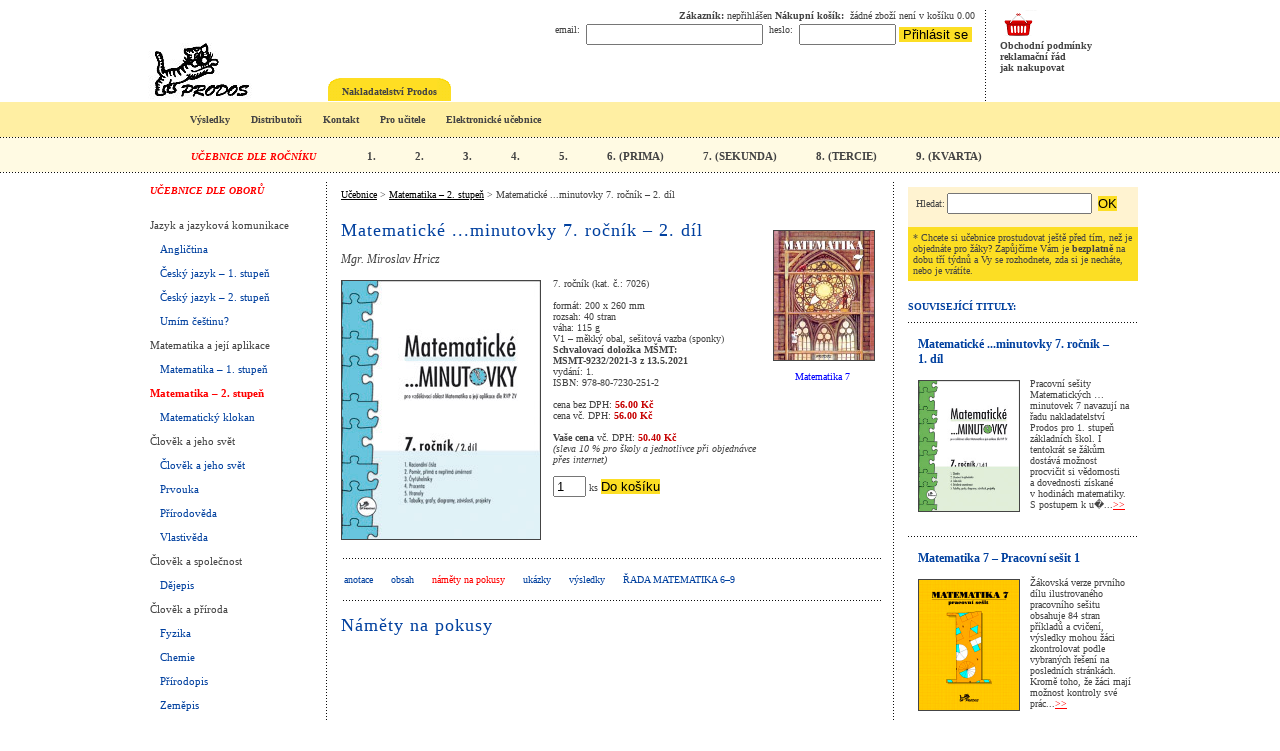

--- FILE ---
content_type: text/html; charset=UTF-8
request_url: https://ucebnice.org/matematika-2st/mm7_2/namety
body_size: 5980
content:
<!DOCTYPE HTML PUBLIC "-//W3C//DTD HTML 4.01 Transitional//EN">
<html>
<head>
<link rel="shortcut icon" href="/favicon.ico" type="image/x-icon" />
<meta name="google-site-verification" content="Qplpe_1jrBsrthibVx5KFE1GSmXmQ3OI_2QcLwwOoII" />
<title>Matematické ...minutovky 7. ročník – 2. díl : : Učebnice Prodos</title>
<meta http-equiv='Content-Type' content='text/html; charset=windows-1250'>
<meta http-equiv='Content-Language' content='cs'>
<meta name='description' content='Matematické ...minutovky 7. ročník – 2. díl - ...'>
<meta name='keywords' content='Matematické ...minutovky 7. ročník – 2. díl,učebnice'>
<meta name='robots' content='index,follow'>
<meta name='rating' content='general'>
<meta name='language' content='czech'>
<meta name='distribution' content='global'>
<meta name='expires' content='-1'>
<meta name='resource-type' content='document'>
<meta name='DC.Title' content='Matematické ...minutovky 7. ročník – 2. díl : : Učebnice Prodos'>
<meta name='DC.Identifier' content='https://ucebnice.org'>
<meta name='DC.Language' content='cs'>
<meta content='Completed' name='document-class'>
<meta content='Education' name='document-classification'>
<meta content='Public Domain' name='document-rights'>
<meta content='Public' name='document-type'>
<meta content='General' name='document-rating'>
<meta content='Global' name='document-distribution'>
<link rel='stylesheet' href='https://ucebnice.org/style.css' type='text/css'>
<!-- Google Tag Manager -->
<script>(function(w,d,s,l,i){w[l]=w[l]||[];w[l].push({'gtm.start':
new Date().getTime(),event:'gtm.js'});var f=d.getElementsByTagName(s)[0],
j=d.createElement(s),dl=l!='dataLayer'?'&l='+l:'';j.async=true;j.src=
'https://www.googletagmanager.com/gtm.js?id='+i+dl;f.parentNode.insertBefore(j,f);
})(window,document,'script','dataLayer','GTM-P3NN47B');</script>
<!-- End Google Tag Manager -->
</head>
<body>
<!-- Google Tag Manager (noscript) -->
<noscript><iframe src="https://www.googletagmanager.com/ns.html?id=GTM-P3NN47B"
height="0" width="0" style="display:none;visibility:hidden"></iframe></noscript>
<!-- End Google Tag Manager (noscript) -->
<table class="content" align="center">
  <tr>
    <td width="180" style="vertical-align: top;">
      <table width="170px">
    <tr>
        <td class="leftfirst" style="color: red; font-style: italic;">UČEBNICE DLE OBORŮ <br><br></td>
    </tr>
    <tr><td class="left" style="color: rgb(68,68,68) ;">Jazyk a jazyková komunikace</td></tr><tr><td class="left"><a href='https://ucebnice.org/anglictina' title='Učebnice angličtiny'>Angličtina</a></td></tr>
<tr><td class="left"><a href='https://ucebnice.org/cesky-jazyk-1st' title='Učebnice českého jazyka'>Český jazyk – 1. stupeň</a></td></tr>
<tr><td class="left"><a href='https://ucebnice.org/cesky-jazyk-2st' title='Učebnice českého jazyka'>Český jazyk – 2. stupeň</a></td></tr>
<tr><td class="left"><a href='https://ucebnice.org/umim-cestinu' title='Umím češtinu?'>Umím češtinu?</a></td></tr>
<tr><td class="left" style="color: rgb(68,68,68) ;">Matematika a její aplikace</td></tr><tr><td class="left"><a href='https://ucebnice.org/matematika-1st' title='Učebnice matematiky'>Matematika – 1. stupeň</a></td></tr>
<tr><td class="leftred"><a href='https://ucebnice.org/matematika-2st' title='Učebnice matematiky pro 2. stupeň'>Matematika – 2. stupeň</a></td></tr>
<tr><td class="left"><a href='https://ucebnice.org/matematicky-klokan' title='Matematický klokan'>Matematický klokan</a></td></tr>
<tr><td class="left" style="color: rgb(68,68,68) ;">Člověk a jeho svět</td></tr><tr><td class="left"><a href='https://ucebnice.org/clovek-a-jeho-svet-modra-rada' title='Učebnice Člověk a jeho svět Modré řady'>Člověk a jeho svět</a></td></tr>
<tr><td class="left"><a href='https://ucebnice.org/prvouka' title='Učebnice prvouky'>Prvouka</a></td></tr>
<tr><td class="left"><a href='https://ucebnice.org/prirodoveda' title='Učebnice přírodovědy'>Přírodověda</a></td></tr>
<tr><td class="left"><a href='https://ucebnice.org/vlastiveda' title='Učebnice vlastivědy'>Vlastivěda</a></td></tr>
<tr><td class="left" style="color: rgb(68,68,68) ;">Člověk a společnost</td></tr><tr><td class="left"><a href='https://ucebnice.org/dejepis' title='Učebnice dějepisu'>Dějepis</a></td></tr>
<tr><td class="left" style="color: rgb(68,68,68) ;">Člověk a příroda</td></tr><tr><td class="left"><a href='https://ucebnice.org/fyzika' title='Učebnice fyziky'>Fyzika</a></td></tr>
<tr><td class="left"><a href='https://ucebnice.org/chemie' title='Učebnice chemie'>Chemie</a></td></tr>
<tr><td class="left"><a href='https://ucebnice.org/prirodopis' title='Učebnice přírodopisu'>Přírodopis</a></td></tr>
<tr><td class="left"><a href='https://ucebnice.org/zemepis' title='Učebnice zeměpisu'>Zeměpis</a></td></tr>
<tr><td class="left" style="color: rgb(68,68,68) ;">Interaktivní učebnice</td></tr><tr><td class="left"><a href='https://ucebnice.org/el-tituly' title='El. tituly'>Datové balíčky</a></td></tr>
<tr><td class="left"><a href='https://ucebnice.org/interaktivni' title='Elektronické učebnice'>Elektronické učebnice</a></td></tr>
<tr><td class="left" style="color: rgb(68,68,68) ;">Ostatní</td></tr><tr><td class="left"><a href='https://ucebnice.org/pomucky' title='Pomůcky pro výuku'>Pomůcky pro výuku</a></td></tr>
<tr><td class="left"><a href='https://ucebnice.org/obaly' title='Obaly pro učebnice a sešity'>Obaly</a></td></tr>
<tr><td class="left"><a href='https://ucebnice.org/doprodej' title='Doprodej'><b>Doprodej</b></a></td></tr>
</table>    </td>
    <td class="main">
      <span class="navigace"><a href="https://ucebnice.org" title="Učebnice pro základní školy" class="black">Učebnice</a> > <a href="https://ucebnice.org/matematika-2st" title="Učebnice matematiky pro 2. stupeň"  class="black">Matematika – 2. stupeň</a> > Matematické ...minutovky 7. ročník – 2. díl<br></span><br><table cellspacing="0" cellpadding="0" width="100%"><tr><td><h1 class="h1detail">Matematické ...minutovky 7. ročník – 2. díl</h1><br><br>
<i style="font-size:12px;">Mgr. Miroslav Hricz</i><br><br>
<table cellspacing="0" cellpadding="0" border='0'><tr><td valign="top" align='left'>
<img src="https://ucebnice.org/t/7026.jpg" alt="Matematika – 2.st. Matematické ...minutovky 7. ročník – 2. díl" style="border-color: #444444; position: relative; top: 2px;" border="1"></TD><td width='12'>&nbsp;</td>
       <TD VALIGN="Top">7. ročník (kat. č.: 7026)<br><br>formát: 200 x 260 mm<br>rozsah: 40 stran<br>váha: 115 g<br>V1 – měkký obal, sešitová vazba (sponky)<br><b>Schvalovací doložka MŠMT:<br>MSMT-9232/2021-3 z 13.5.2021</b><br>vydání: 1.<br>ISBN: 978-80-7230-251-2<br><br>cena bez DPH: <FONT COLOR='#C70000'><B>56.00 Kč </B></FONT><br>cena vč. DPH: <FONT COLOR='#C70000'><B>56.00 Kč </B></FONT><br><br><b>Vaše cena</b> vč. DPH: <FONT COLOR='#C70000'><B>50.40 Kč </B></FONT><br>
	   <i>(sleva 10 % pro školy a jednotlivce při objednávce přes internet)</i><br><br><form action="" method="post"><input type="hidden" name="idvyrb" value="354"><input type="hidden" name="vyrkat" value="7026"><input type="hidden" name="doko" value="ano">
	<input type="text" name="kusy" value="1" size="2"> ks&nbsp;<button type="submit" value="Do košíku">Do košíku</button></form></td></tr></table></td><td width="110" style="padding: 10 4 0 0; text-align: center;"><a href='https://ucebnice.org/matematika-2st/7' title='Matematika 7'>
    <img src="https://ucebnice.org/t/7020.jpg" alt='Matematika 7' width="100" border="1" style="border-color: #444444;"></a><a href='https://ucebnice.org/matematika-2st/7' title='Matematika 7' class='bluelink'>Matematika 7</a></td></tr></table><a id="id_description"></a><br><table width="100%"><tr><td class="rowend"></td></tr></table><table><tr><td class="booklinks"><a href="https://ucebnice.org/matematika-2st/mm7_2#id_description">anotace</a> <a href="https://ucebnice.org/matematika-2st/mm7_2/obsah#id_description">obsah</a> <a href="https://ucebnice.org/matematika-2st/mm7_2/namety" style="color: red;">náměty&nbsp;na&nbsp;pokusy</a> <a href="https://ucebnice.org/matematika-2st/mm7_2/ukazky#id_description">ukázky</a> <a href="https://ucebnice.org/matematika-2st/mm7_2/vysledky#id_description">výsledky</a> <a href="https://ucebnice.org/matematika-2st/mm7_2/rada#id_description" style="text-transform: uppercase;">Řada&nbsp;Matematika&nbsp;6–9</a> </td></tr></table><table width="100%"><tr><td class="rowend" style="height: 10px;"></td></tr></table><h2 class="h1detail">Náměty na pokusy</h2><br><br>    </td>
    <td width="230" class="right">
      <table cellspacing="0" cellpadding="0"  border="0" class="vyhledavac"><tr><td>
<!--VYHLEDÁVÁNÍ&nbsp;FULLTEXT<br><br>-->
<form action="https://ucebnice.org" method="post" style="display: inline; position: relative; top: -3px;">
<table cellspacing="0" cellpadding="0"  border="0" width="215" align="center">
<tr><td style="vertical-align: middle; height: 30px;">
Hledat:</td><td style="vertical-align: middle; text-align: left;">
<input name='hltex' type='text' size='16'>&nbsp;<input type="hidden" name="akc" value="hledani">
<button type="submit" name="hledani" value=" OK ">OK</button>
</td></tr></table>
</form>
</td></tr></table><table cellspacing="0" cellpadding="0" class="aktuality"><tr><td>
* Chcete si učebnice prostudovat ještě před tím, než je objednáte pro žáky? Zapůjčíme Vám je <b>bezplatně</b> na dobu tří týdnů a Vy se rozhodnete, zda si je necháte, nebo je vrátíte.</td></tr></table><table cellspacing="0" cellpadding="0"><tr><td class="nadpisvpravo">SOUVISEJÍCÍ TITULY:</td></tr><tr><td class="souvisejici"><a href="https://ucebnice.org/matematika-2st/mm7_1" title="Matematické ...minutovky 7. ročník – 1. díl" class="souvnadpis">Matematické ...minutovky 7. ročník – 1. díl</a><br><br><a href='https://ucebnice.org/matematika-2st/mm7_1' title='Matematické ...minutovky 7. ročník – 1. díl'><img src="https://ucebnice.org/t/7025.jpg" alt='Matematické ...minutovky 7. ročník – 1. díl' width="100" class="obrazekvpravo" align="left"></a>Pracovní sešity Matematických …minutovek 7 navazují na řadu nakladatelství Prodos pro 1. stupeň základních škol. I tentokrát se žákům dostává možnost procvičit si vědomosti a&nbsp;dovednosti získané v&nbsp;hodinách matematiky. 

S postupem k&nbsp;u�...<a href='https://ucebnice.org/matematika-2st/mm7_1' title='Matematické ...minutovky 7. ročník – 1. díl' class="red">>></a><tr><td class="souvisejici"><a href="https://ucebnice.org/matematika-2st/7ps1" title="Matematika 7 – Pracovní sešit 1" class="souvnadpis">Matematika 7 – Pracovní sešit 1</a><br><br><a href='https://ucebnice.org/matematika-2st/7ps1' title='Matematika 7 – Pracovní sešit 1'><img src="https://ucebnice.org/t/7021.jpg" alt='Matematika 7 – Pracovní sešit 1' width="100" class="obrazekvpravo" align="left"></a>Žákovská verze prvního dílu ilustrovaného pracovního sešitu obsahuje 84 stran příkladů a&nbsp;cvičení, výsledky mohou žáci zkontrolovat podle vybraných řešení na posledních stránkách. Kromě toho, že žáci mají možnost kontroly své prác...<a href='https://ucebnice.org/matematika-2st/7ps1' title='Matematika 7 – Pracovní sešit 1' class="red">>></a><tr><td class="souvisejici"><a href="https://ucebnice.org/matematika-2st/7ps2" title="Matematika 7 – Pracovní sešit 2" class="souvnadpis">Matematika 7 – Pracovní sešit 2</a><br><br><a href='https://ucebnice.org/matematika-2st/7ps2' title='Matematika 7 – Pracovní sešit 2'><img src="https://ucebnice.org/t/7023.jpg" alt='Matematika 7 – Pracovní sešit 2' width="100" class="obrazekvpravo" align="left"></a>Pracovní sešit obsahuje správná řešení zadaných cvičení i&nbsp;ve verzi žákovské; na posledních stranách. Kromě toho, že žáci mají možnost kontroly své práce, může učitel podle potřeby volit pro samostatnou činnost žáků cvičení s&nbsp;mo...<a href='https://ucebnice.org/matematika-2st/7ps2' title='Matematika 7 – Pracovní sešit 2' class="red">>></a><tr><td class="souvisejici"><a href="https://ucebnice.org/matematika-2st/7kom" title="Matematika 7 s komentářem pro učitele" class="souvnadpis">Matematika 7 s komentářem pro učitele</a><br><br><a href='https://ucebnice.org/matematika-2st/7kom' title='Matematika 7 s komentářem pro učitele'><img src="https://ucebnice.org/t/7060.jpg" alt='Matematika 7 s komentářem pro učitele' width="100" class="obrazekvpravo" align="left"></a>Učitelská verze se od žákovské odlišuje tím, že textová část látky je doplněna barevně odlišenými glosami – metodickými poznámkami, odpověďmi na kontrolní otázky, správnými postupy a&nbsp;výsledky, vysvětlivkami, odkazy na mezipředměto...<a href='https://ucebnice.org/matematika-2st/7kom' title='Matematika 7 s komentářem pro učitele' class="red">>></a><tr><td class="souvisejici"><a href="https://ucebnice.org/matematika-2st/7ps1kom" title="Matematika 7 – Pracovní sešit 1 s komentářem pro učitele" class="souvnadpis">Matematika 7 – Pracovní sešit 1 s komentářem pro učitele</a><br><br><a href='https://ucebnice.org/matematika-2st/7ps1kom' title='Matematika 7 – Pracovní sešit 1 s komentářem pro učitele'><img src="https://ucebnice.org/t/7022.jpg" alt='Matematika 7 – Pracovní sešit 1 s komentářem pro učitele' width="100" class="obrazekvpravo" align="left"></a>Komentovaná učitelská verze pracovního sešitu obsahuje barevně odlišené metodické poznámky, výsledky a&nbsp;postupy řešení příkladů, tipy na další literaturu i&nbsp;na rozšíření výuky atd. 

Pracovní sešit obsahuje správná řešení zadaný...<a href='https://ucebnice.org/matematika-2st/7ps1kom' title='Matematika 7 – Pracovní sešit 1 s komentářem pro učitele' class="red">>></a><tr><td class="souvisejici"><a href="https://ucebnice.org/matematika-2st/7ps2kom" title="Matematika 7 – Pracovní sešit 2 s komentářem pro učitele" class="souvnadpis">Matematika 7 – Pracovní sešit 2 s komentářem pro učitele</a><br><br><a href='https://ucebnice.org/matematika-2st/7ps2kom' title='Matematika 7 – Pracovní sešit 2 s komentářem pro učitele'><img src="https://ucebnice.org/t/7024.jpg" alt='Matematika 7 – Pracovní sešit 2 s komentářem pro učitele' width="100" class="obrazekvpravo" align="left"></a>Komentovaná učitelská verze pracovního sešitu obsahuje barevně odlišené metodické poznámky, výsledky a&nbsp;postupy řešení příkladů, tipy na další literaturu i&nbsp;na rozšíření výuky atd. Pracovní sešit obsahuje správná řešení zadaných c...<a href='https://ucebnice.org/matematika-2st/7ps2kom' title='Matematika 7 – Pracovní sešit 2 s komentářem pro učitele' class="red">>></a><tr><td class="souvisejici"><a href="https://ucebnice.org/matematicky-klokan/12" title="Počítejte s Klokanem (Benjamín)" class="souvnadpis">Počítejte s Klokanem (Benjamín)</a><br><br><a href='https://ucebnice.org/matematicky-klokan/12' title='Počítejte s Klokanem (Benjamín)'><img src="https://ucebnice.org/t/k012.jpg" alt='Počítejte s Klokanem (Benjamín)' width="100" class="obrazekvpravo" align="left"></a>Sbírky úloh všech kategorií mezinárodní soutěže Matematický klokan jsou přehlídkou matematických úloh, jež byly v&nbsp;pětiletém období 2000–2004 skutečně řešeny. Jsou vhodným doplňkem výuky. Mohou poskytnout žákům, učitelům i&nbsp;rodič�...<a href='https://ucebnice.org/matematicky-klokan/12' title='Počítejte s Klokanem (Benjamín)' class="red">>></a><tr><td class="souvisejici"><a href="https://ucebnice.org/obaly/7" title="Obal na učebnice a pracovní sešity – pevnější" class="souvnadpis">Obal na učebnice a pracovní sešity – pevnější</a><br><br><a href='https://ucebnice.org/obaly/7' title='Obal na učebnice a pracovní sešity – pevnější'><img src="https://ucebnice.org/t/ob01.jpg" alt='Obal na učebnice a pracovní sešity – pevnější' width="100" class="obrazekvpravo" align="left"></a>Obal PVC je pevnější, hladký, lesklý a&nbsp;zcela průhledný. Je vyrobený přesně na míru všem učebnicím a&nbsp;pracovním sešitům Prodosu, které mají své standardizované rozměry (200 x 260 mm). Pevnější obal je o&nbsp;něco dražší, o&nbsp;to lepší ochr...<a href='https://ucebnice.org/obaly/7' title='Obal na učebnice a pracovní sešity – pevnější' class="red">>></a><tr><td class="souvisejici"><a href="https://ucebnice.org/obaly/8" title="Obal na učebnice a pracovní sešity – slabší" class="souvnadpis">Obal na učebnice a pracovní sešity – slabší</a><br><br><a href='https://ucebnice.org/obaly/8' title='Obal na učebnice a pracovní sešity – slabší'><img src="https://ucebnice.org/t/ob02.jpg" alt='Obal na učebnice a pracovní sešity – slabší' width="100" class="obrazekvpravo" align="left"></a>Igelitový obal slabší než PVC, je hladký, lesklý a&nbsp;zcela průhledný. Je vyrobený přesně na míru všem učebnicím a&nbsp;pracovním sešitům Prodosu, které mají své standardizované rozměry (200 x 260 mm). Obal je vyroben z&nbsp;polypropylenu, je o&nbsp;něco...<a href='https://ucebnice.org/obaly/8' title='Obal na učebnice a pracovní sešity – slabší' class="red">>></a></td></tr></table><br>    </td>
  </tr>
  <tr><td colspan="3" style="height: 10px;"></td></tr>
  <tr><td colspan="3" class="headerend"></td></tr>
  <tr>
    <td colspan="3" class="links">
    Prodos © 2019 
    <a href="http://www.pruvodcervp.cz">www.pruvodcervp.cz</a> |  
    <a href="http://www.prodos.eu">www.prodos.eu</a> | 
    <a href="https://www.svarujte.cz" title="Svářečka a sváření">Svařování</a> | 
    <a href="http://www.hotel-neptun.cz" title="Hotel v Jeseníkách">Ubytování Jeseníky</a> | 
    <br><br>
    <!-- Cookies: <a href="" style="stop-traffic-cookies">Zastavit sběr dat o návštěvnosti</a>
    <br><br> -->
Podle zákona o evidenci tržeb je prodávající povinen vystavit kupujícímu účtenku. Zároveň je povinen zaevidovat přijatou tržbu u správce daně online; v případě technického výpadku pak nejpozději do 48 hodin, eviduje-li poplatník v daném pokladním místě tržby v běžném režimu.<br><br>
    Prodos spol. s r.o., 
    Stupkova 982/10, 
    779 00 OLOMOUC, 
    IČ 00544949,
    DIČ CZ00544949,
    vedená u Krajského obch. soudu Ostrava pod spis. zn. C16655.<br>
    </td>
  </tr>
</table>

<table class="header" cellspacing="0" cellpadding="0" align="center">
  <tr>
    <td rowspan="2" class="logo"><a href="https://ucebnice.org" title="Učebnice Prodos"><img src="https://ucebnice.org/img/logo-120.jpg" alt="Nakladatelství Prodos" border="0"></a></td>
    <td class="toplinks">
      <a href='https://ucebnice.org/zakaznik'><b>Zákazník:</b></a> nepřihlášen <a href='https://ucebnice.org/kosik'><b>Nákupní košík:</b></a> &nbsp;žádné&nbsp;zboží&nbsp;není&nbsp;v&nbsp;košíku&nbsp;0.00      <div align="right">
        <FORM NAME="FORM" METHOD="post" ACTION="https://ucebnice.org/index.php?akc=zakaznik">
          <TABLE BORDER="0" CELLPADDING="3" CELLSPACING="0">
            <TR><TD><P>email: </TD>
                <td><P><INPUT TYPE="text" NAME="login"></TD>
                <td><P>heslo:<br><br></TD>
                <td><P><INPUT TYPE="password" NAME="heslo" size="10"> <button TYPE="SUBMIT" NAME="prihlaska" VALUE="Přihlásit se">&nbsp;Přihlásit se&nbsp;</button></TD>
            </TR>
          </TABLE>
        </FORM>
      </div>
          </td>
    <td rowspan="2" class="shop" width="140">
      <a href='https://ucebnice.org/kosik'><img src='https://ucebnice.org/img/icon-basket.png'></a><br>
      <!-- <a href="https://ucebnice.org/kosik">košík</a><br> -->
            <a href="https://ucebnice.org/obchodni-podminky">Obchodní podmínky</a><br>
      <a href="https://ucebnice.org/reklamacni-rad">reklamační řád</a><br>
      <a href="https://ucebnice.org/nakupovani">jak nakupovat</a><br>
    </td>
  </tr>
  <tr>
    <td class="tabs">
      <table cellpadding="0" cellspacing="0" border="0">
        <tr>
          <td width="5px"></td>
          <td class="ytableft" width="14"></td>
          <td class="ytab"><a href="https://ucebnice.org/prodos">Nakladatelství Prodos</a></td>
          <td class="ytabright" width="14"></td>
        </tr>
      </table>
    </td>
  </tr>
</table>

<div class="hormenu" style="padding-top: 19px;">
<a href="https://ucebnice.org/vysledky">Výsledky</a>
<a href="https://ucebnice.org/cenik">Distributoři</a>
<a href="https://ucebnice.org/kontakty">Kontakt</a>
<a href="https://ucebnice.org/odkazy">Pro učitele</a>
<a href="https://ucebnice.org/iu">Elektronické učebnice</a>
<!--
  <a href="https://ucebnice.org/iu">INTERAKTIVNÍ&nbsp;UČEBNICE</a>
  <a href="https://ucebnice.org/vysledky">VÝSLEDKY</a>
  <a href="https://ucebnice.org/doprodej">DOPRODEJ</a>
  <a href="https://ucebnice.org" id="eu"><img src="https://ucebnice.org/img/icon-blank.png" alt="" border="0"></a>
  -->
</div>

<div class="rocniky">
  <span style="margin-right: 30px; color: red; font-style: italic;">UČEBNICE DLE ROČNÍKU</span>
  <a href="https://ucebnice.org/rocnik1">1.</a>
  <a href="https://ucebnice.org/rocnik2">2.</a>
  <a href="https://ucebnice.org/rocnik3">3.</a>
  <a href="https://ucebnice.org/rocnik4">4.</a>
  <a href="https://ucebnice.org/rocnik5">5.</a>
  <a href="https://ucebnice.org/rocnik6">6.&nbsp;(PRIMA)</a>
  <a href="https://ucebnice.org/rocnik7">7.&nbsp;(SEKUNDA)</a>
  <a href="https://ucebnice.org/rocnik8">8.&nbsp;(TERCIE)</a>
  <a href="https://ucebnice.org/rocnik9">9.&nbsp;(KVARTA)</a>
</div>

<table cellpadding="0" cellspacing="0" border="0" width="100%" class="lista"><tr><td class="hormenubg">
  </td></tr>
  <tr><td class="rocnikybg"></td></tr>
  <tr><td colspan="3" class="headerend"></td></tr>
</table>
</body>
</html>


--- FILE ---
content_type: text/css
request_url: https://ucebnice.org/style.css
body_size: 1576
content:
body {
  margin-top: 0px;
  margin-left: 0px;
  margin-right: 0px;
  margin-bottom: 0px;
  text-align: center;
  font-family: verdana, san-serif;
  font-size: 11px;
  color: #444444;
}

td {
  font-size: 10px;
  vertical-align: top;
  color: #444444;
}

th {
  font-size: 10px;
  vertical-align: top;
}

h1,
h2 {
  margin-top: 10px;
  font-size: 18px;
  font-weight: normal;
  color: #00409F;
}

.h1uvod {
  font-size: 12px;
  font-style: italic;
  margin-top: 0px;
  font-weight: normal;
  color: #00409F;
  position: relative;
  top: -5px;
}

.h1detail {
  letter-spacing: 1px;
  display: inline;
}

body {
  text-align: center;
}

.header {
  width: 1000;
  position: absolute;
  top: 10px;
  left: 50%;
  margin-left: -500px;
}

.logo {
  padding: 25px 0px 0px 0px;
}

.lista {
  position: absolute;
  top: 102px;
  left: 0px;
}

.content {
  width: 1000;
  position: absolute;
  top: 180px;
  left: 50%;
  margin-left: -500px;
}

.main {
  background-image: url("./img/dot-space-vert3.gif");
  background-repeat: repeat-y;
  padding: 5 8 0 15;
  font-size: 12px;
  line-height: 1.5;
}

.navigace {
  font-size: 10px;
}

.clanekfirst {
  height: 20px;
}

.clanek {
  background-image: url("./img/dot-space-3.gif");
  background-repeat: repeat-x;
  font-size: 12px;
  line-height: 18px;
  padding: 3 0 0 0;
}

.leftfirst {
  height: 20px;
  padding: 0 0 0 5;
  font-weight: bold;
}

.left {
  //  background-image: url("./img/dot-space-3.gif") ;
  //  background-repeat: repeat-x ;
  //  height: 30px ;
  padding: 10 0 0 5;
  margin-right: 10px;
  font-size: 11px;
}

.leftred {
  //  background-image: url("./img/dot-space-3.gif") ;
  //  background-repeat: repeat-x ;
  //  height: 30px ;
  padding: 10 0 0 5;
  margin-left: 10px;
  font-size: 11px;
}

.left a {
  margin-left: 10px;
  text-decoration: none;
  //  color: #6F85FF ;
  color: #00409F;
}

.leftred a {
  text-decoration: none;
  color: red;
  font-weight: bold;
}

.left a:hover {
  margin-left: 10px;
  // font-weight: bold ;
  border-bottom: 2px solid red;
  //    font-style: italic;
}

.right {
  background-image: url("./img/dot-space-vert3.gif");
  background-repeat: repeat-y;
  padding: 5 0 10 15;
  vertical-align: top;
}

.vyhledavac {
  background-color: #FFF3D1;
  font-weight: bold;
  width: 100%;
  padding: 5px;
}

.nadpisvpravo {
  height: 25px;
  color: #00409F;
  padding: 20 0 10 0;
  font-weight: bold;
}

.clanekvpravo {
  background-image: url("./img/dot-space-3.gif");
  background-repeat: repeat-x;
  color: #00409F;
  padding: 10 0 0 0;
}

.toplinks {
  height: 65;
  padding: 0 10 10 0;
  text-align: right;
}

.toplinks a {
  text-decoration: none;
  font-weight: bold;
  color: #444444;
}

.shop {
  padding: 0 0 0 15;
  background-image: url("./img/dot-space-vert3.gif");
  background-repeat: repeat-y;
}

.shop a {
  color: #444444;
  text-decoration: none;
  font-weight: bold;
}

.shop a:hover,
.links a:hover {
  border-bottom: 1px solid red;
}

.tabs {
  height: 18;
  text-align: leftt;
}

.tabs a {
  text-decoration: none;
  color: #444444;
  font-weight: bold;
}

.btab {
  background-color: #CDE6FF;
  text-align: center;
  padding: 8 0 4 0;
}

.btab a:hover {
  border-bottom: 2px solid red;
}

.btableft {
  background-image: url("./img/bcorner-l.gif");
}

.btabright {
  background-image: url("./img/bcorner-r.gif");
}

.ytab {
  background-color: #FFDE23;
  text-align: center;
  padding: 8 0 4 0;
}

.ytab a:hover {
  border-bottom: 2px solid red;
}

.ytableft {
  background-image: url("./img/ycorner-l.gif");
}

.ytabright {
  background-image: url("./img/ycorner-r.gif");
}

.hormenubg {
  background-color: #FFEFA3;
  height: 35px;
  padding: 15 0 0 0;
}

.hormenu {
  width: 1100px;
  height: 35px;
  position: absolute;
  top: 94px;
  left: 50%;
  margin-left: -635px;
  z-index: 1;
}

.hormenu a {
  text-decoration: none;
  font-weight: bold;
  font-size: 10px;
  color: #444444;
  margin-left: 9px;
  margin-right: 9px;
  position: relative;
  left: -190px;
}

#eu {
  position: relative;
  top: -9px;
}

.hormenu a:hover {
  border-bottom: 2px solid red;
}

.rocnikybg {
  background-color: #fffae3;
  background-image: url("./img/dot-space-3.gif");
  background-repeat: repeat-x;
  height: 35px;
  padding: 15 0 0 10;
}

.rocniky {
  font-weight: bold;
  font-size: 10px;
  width: 1000px;
  height: 35px;
  position: absolute;
  top: 150px;
  left: 50%;
  margin-left: -545px;
  z-index: 1;
}

.rocniky a {
  font-size: 11px;
  text-decoration: none;
  color: #444444;
  margin-left: 18px;
  margin-right: 18px;
  font-weight: bold;
}

.rocniky a:hover,
.toplinks a:hover {
  border-bottom: 2px solid red;
}

.headerend {
  height: 6px;
  background-image: url("./img/dot-space-3.gif");
  background-repeat: repeat-x;
}

.rowend {
  height: 2px;
  background-image: url("./img/dot-space-3.gif");
  background-repeat: repeat-x;
}

.verticaldots {
  width: 6px;
  background-image: url("./img/dot-space-vert3.gif");
  background-repeat: repeat-y;
}

.verticaldots3 {
  width: 2px;
  background-image: url("./img/dot-space-vert3.gif");
  background-repeat: repeat-y;
}

.whiteback {
  padding: 15px 5px 0px 15px;
  background-image: url("./img/dot-space-3.gif");
  background-repeat: repeat-x;
  text-align: left;
  height: 230px;
}

.tabulkavypisu {
  position: absolute;
  top: 60px;
  left: 0px;
}

.links {
  padding: 0 0 0 10;
  text-align: center;
}

.links a {
  text-decoration: none;
  font-weight: bold;
  color: #444444;
}

.cover {
  width: 100px;
  border-width: 1px;
  border-color: #444444;
  margin-right: 10px;
}

.silna {
  text-decoration: none;
  font-size: 13px;
  font-weight: bold;
  color: #00409F;
}

.silna:hover {
  border-bottom: 2px solid red;
}

.silnaneaktivni {
  text-decoration: none;
  font-size: 13px;
  font-weight: bold;
  color: #BABABA;
}

.silnaneaktivni:hover {
  border-bottom: 2px solid red;
}

.black {
  color: black;
}

.red {
  color: red;
}

.detail {
  color: #00409F;
  font-size: 10px;
  font-weight: bold;
  text-decoration: none;
}

.detail:hover {
  border-bottom: 2px solid red;
}

.rada {
  display: block;
  color: #FFFF00;
  font-size: 12px;
  letter-spacing: 1px;
  margin-bottom: 10px;
}

.bluelink {
  display: block;
  padding: 10px 4px 0px 0px;
  text-decoration: none;
  color: blue;

}

.booklinks {
  line-height: 30px;
}

.booklinks a {
  text-decoration: none;
  font-size: 10px;
  color: #00409F;
  margin-right: 15px;
}

.booklinks a:hover,
.souvnadpis:hover {
  border-bottom: 2px solid red;
}

.aktuality {
  background-color: #fcde24;
  margin-top: 0px;
  padding: 5px;
}

.souvisejici {
  background-image: url("./img/dot-space-3.gif");
  background-repeat: repeat-x;
  padding: 15px 5px 20px 10px;
}

.souvisejiciblue {
  background-image: url("./img/dot-space-3.gif");
  background-repeat: repeat-x;
  padding: 15px 5px 20px 10px;
  background-color: #BCDCFF;
}

.souvnadpis {
  text-decoration: none;
  font-size: 12px;
  font-weight: bold;
  color: #00409F;
}

.obrazekvpravo {
  margin-right: 10px;
  margin-bottom: 6px;
  border: 1px solid #444444;
  position: relative;
  top: 2px;
}

button {
  background-color: #fcde24;
  border: 0px;
  padding: 0px 0px 0px 0px;
}

dt {
  font-weight: bold;
}

.ceniky {
  border: 2px solid black;
  border-collapse: collapse;
  background-color: #fffae3;
}

.ceniky td {
  border: 1px solid black;
  padding: 1px 1px 1px 1px;
  height: 25px;
  vertical-align: middle;
}

.ceniky th {
  text-align: center;
  border: 1px solid black;
  height: 25px;
  vertical-align: middle;
  font-weight: normal;
  background-color: #fcde24;
}

.mr {
  font-size: 12px;
  font-weight: bold;
}

.mrtable {
  width: 100%;
}

.mrtable td {
  height: 20px;
}

.mrcena {
  text-align: right;
}

.cenikcena {
  text-align: right;
  width: 40px;
}

.tabulkacen {
  position: relative;
  top: -25px;
}

.tabulkacen td,
.tabulkacen th {
  font-size: 12px;
  height: 35px;
  vertical-align: middle;
}

.kosik td {
  vertical-align: middle;
}

.ordertable {
  border-collapse: collapse;
}

.ordertable td {
  border: 1px solid black;
  padding: 3px;
}